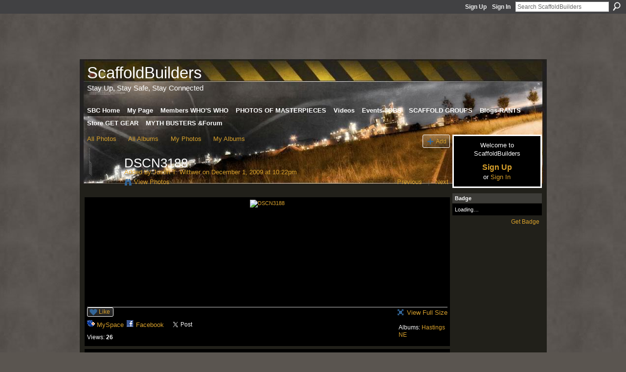

--- FILE ---
content_type: text/html; charset=UTF-8
request_url: https://scaffoldbuilders.ning.com/photo/dscn3188-1?context=latest
body_size: 32350
content:
<!DOCTYPE html>
<html lang="en" xmlns:og="http://ogp.me/ns#">
    <head data-layout-view="default">
<script>
    window.dataLayer = window.dataLayer || [];
        </script>
<!-- Google Tag Manager -->
<script>(function(w,d,s,l,i){w[l]=w[l]||[];w[l].push({'gtm.start':
new Date().getTime(),event:'gtm.js'});var f=d.getElementsByTagName(s)[0],
j=d.createElement(s),dl=l!='dataLayer'?'&l='+l:'';j.async=true;j.src=
'https://www.googletagmanager.com/gtm.js?id='+i+dl;f.parentNode.insertBefore(j,f);
})(window,document,'script','dataLayer','GTM-T5W4WQ');</script>
<!-- End Google Tag Manager -->
            <meta http-equiv="Content-Type" content="text/html; charset=utf-8" />
    <title>DSCN3188 - ScaffoldBuilders</title>
    <link rel="icon" href="https://scaffoldbuilders.ning.com/favicon.ico" type="image/x-icon" />
    <link rel="SHORTCUT ICON" href="https://scaffoldbuilders.ning.com/favicon.ico" type="image/x-icon" />
    <meta name="keywords" content="" />
<meta name="title" content="DSCN3188" />
<meta property="og:type" content="website" />
<meta property="og:url" content="https://scaffoldbuilders.ning.com/photo/dscn3188-1?context=latest" />
<meta property="og:title" content="DSCN3188" />
<meta property="og:image" content="https://storage.ning.com/topology/rest/1.0/file/get/1415476244?profile=RESIZE_180x180&amp;height=110">
<meta name="twitter:card" content="summary" />
<meta name="twitter:title" content="DSCN3188" />
<meta name="twitter:description" content="" />
<meta name="twitter:image" content="https://storage.ning.com/topology/rest/1.0/file/get/1415476244?profile=RESIZE_180x180&amp;height=110" />
<link rel="image_src" href="https://storage.ning.com/topology/rest/1.0/file/get/1415476244?profile=RESIZE_180x180&amp;height=110" />
<script type="text/javascript">
    djConfig = { preventBackButtonFix: false, isDebug: false }
ning = {"CurrentApp":{"premium":true,"iconUrl":"https:\/\/storage.ning.com\/topology\/rest\/1.0\/file\/get\/2745982398?profile=UPSCALE_150x150","url":"httpsScaffoldBuilders.ning.com","domains":[],"online":true,"privateSource":true,"id":"ScaffoldBuilders","appId":4083119,"description":"For commercial, industrial and residential scaffold builders and or shoring erectors.","name":"ScaffoldBuilders","owner":"04q8by88k8w0o","createdDate":"2009-09-20T16:56:50.000Z","runOwnAds":false},"CurrentProfile":null,"maxFileUploadSize":5};
        (function(){
            if (!window.ning) { return; }

            var age, gender, rand, obfuscated, combined;

            obfuscated = document.cookie.match(/xgdi=([^;]+)/);
            if (obfuscated) {
                var offset = 100000;
                obfuscated = parseInt(obfuscated[1]);
                rand = obfuscated / offset;
                combined = (obfuscated % offset) ^ rand;
                age = combined % 1000;
                gender = (combined / 1000) & 3;
                gender = (gender == 1 ? 'm' : gender == 2 ? 'f' : 0);
                ning.viewer = {"age":age,"gender":gender};
            }
        })();

        if (window.location.hash.indexOf('#!/') == 0) {
        window.location.replace(window.location.hash.substr(2));
    }
    window.xg = window.xg || {};
xg.captcha = {
    'shouldShow': false,
    'siteKey': '6Ldf3AoUAAAAALPgNx2gcXc8a_5XEcnNseR6WmsT'
};
xg.addOnRequire = function(f) { xg.addOnRequire.functions.push(f); };
xg.addOnRequire.functions = [];
xg.addOnFacebookLoad = function (f) { xg.addOnFacebookLoad.functions.push(f); };
xg.addOnFacebookLoad.functions = [];
xg._loader = {
    p: 0,
    loading: function(set) {  this.p++; },
    onLoad: function(set) {
                this.p--;
        if (this.p == 0 && typeof(xg._loader.onDone) == 'function') {
            xg._loader.onDone();
        }
    }
};
xg._loader.loading('xnloader');
if (window.bzplcm) {
    window.bzplcm._profileCount = 0;
    window.bzplcm._profileSend = function() { if (window.bzplcm._profileCount++ == 1) window.bzplcm.send(); };
}
xg._loader.onDone = function() {
            if(window.bzplcm)window.bzplcm.start('ni');
        xg.shared.util.parseWidgets();    var addOnRequireFunctions = xg.addOnRequire.functions;
    xg.addOnRequire = function(f) { f(); };
    try {
        if (addOnRequireFunctions) { dojo.lang.forEach(addOnRequireFunctions, function(onRequire) { onRequire.apply(); }); }
    } catch (e) {
        if(window.bzplcm)window.bzplcm.ts('nx').send();
        throw e;
    }
    if(window.bzplcm) { window.bzplcm.stop('ni'); window.bzplcm._profileSend(); }
};
window.xn = { track: { event: function() {}, pageView: function() {}, registerCompletedFlow: function() {}, registerError: function() {}, timer: function() { return { lapTime: function() {} }; } } };</script>
<meta name="medium" content="image" /><link rel="alternate" type="application/atom+xml" title="Comments - DSCN3188 - ScaffoldBuilders" href="https://scaffoldbuilders.ning.com/photo/comment/feed?attachedTo=4083119%3APhoto%3A773&amp;xn_auth=no" />
<style type="text/css" media="screen,projection">
#xg_navigation ul div.xg_subtab ul li a {
    color:#FFFFFF;
    background:#4646DA;
}
#xg_navigation ul div.xg_subtab ul li a:hover {
    color:#FFFFFF;
    background:#8686E7;
}
</style>

<style type="text/css" media="screen,projection">
@import url("https://static.ning.com/socialnetworkmain/widgets/index/css/common.min.css?xn_version=1229287718");
@import url("https://static.ning.com/socialnetworkmain/widgets/photo/css/component.min.css?xn_version=3156643033");

</style>

<style type="text/css" media="screen,projection">
@import url("/generated-694691183f5921-46627750-css?xn_version=202512201152");

</style>

<style type="text/css" media="screen,projection">
@import url("/generated-69468fdd765e44-42975553-css?xn_version=202512201152");

</style>

<!--[if IE 6]>
    <link rel="stylesheet" type="text/css" href="https://static.ning.com/socialnetworkmain/widgets/index/css/common-ie6.min.css?xn_version=463104712" />
<![endif]-->
<!--[if IE 7]>
<link rel="stylesheet" type="text/css" href="https://static.ning.com/socialnetworkmain/widgets/index/css/common-ie7.css?xn_version=2712659298" />
<![endif]-->
<link rel="EditURI" type="application/rsd+xml" title="RSD" href="https://scaffoldbuilders.ning.com/profiles/blog/rsd" />
<script type="text/javascript">(function(a,b){if(/(android|bb\d+|meego).+mobile|avantgo|bada\/|blackberry|blazer|compal|elaine|fennec|hiptop|iemobile|ip(hone|od)|iris|kindle|lge |maemo|midp|mmp|netfront|opera m(ob|in)i|palm( os)?|phone|p(ixi|re)\/|plucker|pocket|psp|series(4|6)0|symbian|treo|up\.(browser|link)|vodafone|wap|windows (ce|phone)|xda|xiino/i.test(a)||/1207|6310|6590|3gso|4thp|50[1-6]i|770s|802s|a wa|abac|ac(er|oo|s\-)|ai(ko|rn)|al(av|ca|co)|amoi|an(ex|ny|yw)|aptu|ar(ch|go)|as(te|us)|attw|au(di|\-m|r |s )|avan|be(ck|ll|nq)|bi(lb|rd)|bl(ac|az)|br(e|v)w|bumb|bw\-(n|u)|c55\/|capi|ccwa|cdm\-|cell|chtm|cldc|cmd\-|co(mp|nd)|craw|da(it|ll|ng)|dbte|dc\-s|devi|dica|dmob|do(c|p)o|ds(12|\-d)|el(49|ai)|em(l2|ul)|er(ic|k0)|esl8|ez([4-7]0|os|wa|ze)|fetc|fly(\-|_)|g1 u|g560|gene|gf\-5|g\-mo|go(\.w|od)|gr(ad|un)|haie|hcit|hd\-(m|p|t)|hei\-|hi(pt|ta)|hp( i|ip)|hs\-c|ht(c(\-| |_|a|g|p|s|t)|tp)|hu(aw|tc)|i\-(20|go|ma)|i230|iac( |\-|\/)|ibro|idea|ig01|ikom|im1k|inno|ipaq|iris|ja(t|v)a|jbro|jemu|jigs|kddi|keji|kgt( |\/)|klon|kpt |kwc\-|kyo(c|k)|le(no|xi)|lg( g|\/(k|l|u)|50|54|\-[a-w])|libw|lynx|m1\-w|m3ga|m50\/|ma(te|ui|xo)|mc(01|21|ca)|m\-cr|me(rc|ri)|mi(o8|oa|ts)|mmef|mo(01|02|bi|de|do|t(\-| |o|v)|zz)|mt(50|p1|v )|mwbp|mywa|n10[0-2]|n20[2-3]|n30(0|2)|n50(0|2|5)|n7(0(0|1)|10)|ne((c|m)\-|on|tf|wf|wg|wt)|nok(6|i)|nzph|o2im|op(ti|wv)|oran|owg1|p800|pan(a|d|t)|pdxg|pg(13|\-([1-8]|c))|phil|pire|pl(ay|uc)|pn\-2|po(ck|rt|se)|prox|psio|pt\-g|qa\-a|qc(07|12|21|32|60|\-[2-7]|i\-)|qtek|r380|r600|raks|rim9|ro(ve|zo)|s55\/|sa(ge|ma|mm|ms|ny|va)|sc(01|h\-|oo|p\-)|sdk\/|se(c(\-|0|1)|47|mc|nd|ri)|sgh\-|shar|sie(\-|m)|sk\-0|sl(45|id)|sm(al|ar|b3|it|t5)|so(ft|ny)|sp(01|h\-|v\-|v )|sy(01|mb)|t2(18|50)|t6(00|10|18)|ta(gt|lk)|tcl\-|tdg\-|tel(i|m)|tim\-|t\-mo|to(pl|sh)|ts(70|m\-|m3|m5)|tx\-9|up(\.b|g1|si)|utst|v400|v750|veri|vi(rg|te)|vk(40|5[0-3]|\-v)|vm40|voda|vulc|vx(52|53|60|61|70|80|81|83|85|98)|w3c(\-| )|webc|whit|wi(g |nc|nw)|wmlb|wonu|x700|yas\-|your|zeto|zte\-/i.test(a.substr(0,4)))window.location.replace(b)})(navigator.userAgent||navigator.vendor||window.opera,'https://scaffoldbuilders.ning.com/m/photo?id=4083119%3APhoto%3A773&context=latest');</script>
    </head>
    <body>
<!-- Google Tag Manager (noscript) -->
<noscript><iframe src="https://www.googletagmanager.com/ns.html?id=GTM-T5W4WQ"
height="0" width="0" style="display:none;visibility:hidden"></iframe></noscript>
<!-- End Google Tag Manager (noscript) -->
        <div id='fb-root'></div>
<script>
  window.fbAsyncInit = function () {
    FB.init({
      appId      : '213106505383345', 
      status     : true,   
      cookie     : true,   
      xfbml      : false, 
      version    : 'v2.3'  
    });
    var n = xg.addOnFacebookLoad.functions.length;
    for (var i = 0; i < n; i++) {
      xg.addOnFacebookLoad.functions[i]();
    }
    xg.addOnFacebookLoad = function (f) { f(); };
    xg.addOnFacebookLoad.functions = [];
  };
  (function() {
    var e = document.createElement('script');
    e.src = document.location.protocol + '//connect.facebook.net/en_US/sdk.js';
    e.async = true;
    document.getElementById('fb-root').appendChild(e);
  })();
</script>        <div id="xn_bar">
            <div id="xn_bar_menu">
                <div id="xn_bar_menu_branding" >
                                    </div>

                <div id="xn_bar_menu_more">
                    <form id="xn_bar_menu_search" method="GET" action="https://scaffoldbuilders.ning.com/main/search/search">
                        <fieldset>
                            <input type="text" name="q" id="xn_bar_menu_search_query" value="Search ScaffoldBuilders" _hint="Search ScaffoldBuilders" accesskey="4" class="text xj_search_hint" />
                            <a id="xn_bar_menu_search_submit" href="#" onclick="document.getElementById('xn_bar_menu_search').submit();return false">Search</a>
                        </fieldset>
                    </form>
                </div>

                            <ul id="xn_bar_menu_tabs">
                                            <li><a href="https://scaffoldbuilders.ning.com/main/authorization/signUp?target=https%3A%2F%2Fscaffoldbuilders.ning.com%2Fphoto%2Fdscn3188-1%3Fcontext%3Dlatest">Sign Up</a></li>
                                                <li><a href="https://scaffoldbuilders.ning.com/main/authorization/signIn?target=https%3A%2F%2Fscaffoldbuilders.ning.com%2Fphoto%2Fdscn3188-1%3Fcontext%3Dlatest">Sign In</a></li>
                                    </ul>
                        </div>
        </div>
        
        <div id="xg_ad_above_header" class="xg_ad xj_ad_above_header"><div class="xg_module module-plain  html_module module_text xg_reset" data-module_name="text"
        >
            <div class="xg_module_body xg_user_generated">
            <iframe src="http://rcm-na.amazon-adsystem.com/e/cm?t=scaffoldbucom-20&amp;o=1&amp;p=48&amp;l=ur1&amp;category=amazonhomepage&amp;f=ifr" border="0" marginwidth="0" style="border:none;" frameborder="0" height="90" scrolling="no" width="728"></iframe>
        </div>
        </div>
</div>
        <div id="xg" class="xg_theme xg_widget_photo xg_widget_photo_photo xg_widget_photo_photo_show" data-layout-pack="classic">
            <div id="xg_head">
                <div id="xg_masthead">
                    <p id="xg_sitename"><a id="application_name_header_link" href="/">ScaffoldBuilders</a></p>
                    <p id="xg_sitedesc" class="xj_site_desc">Stay Up, Stay Safe, Stay Connected</p>
                </div>
                <div id="xg_navigation">
                    <ul>
    <li dojoType="SubTabHover" id="xg_tab_main" class="xg_subtab"><a href="/"><span>SBC Home</span></a><div class="xg_subtab" style="display:none;position:absolute;"><ul class="xg_subtab" style="display:block;" ><li style="list-style:none !important;display:block;text-align:left;"><a href="/page/links-1" style="float:none;"><span>Links</span></a></li></ul></div></li><li id="xg_tab_profile" class="xg_subtab"><a href="/profiles"><span>My Page</span></a></li><li id="xg_tab_members" class="xg_subtab"><a href="/profiles/members/"><span>Members WHO&#039;S WHO</span></a></li><li id="xg_tab_photo" class="xg_subtab this"><a href="/photo"><span>PHOTOS OF MASTERPIECES</span></a></li><li id="xg_tab_video" class="xg_subtab"><a href="/video"><span>Videos</span></a></li><li id="xg_tab_events" class="xg_subtab"><a href="/events"><span>Events-JOBS</span></a></li><li id="xg_tab_groups" class="xg_subtab"><a href="/groups"><span>SCAFFOLD GROUPS</span></a></li><li id="xg_tab_blogs" class="xg_subtab"><a href="/profiles/blog/list"><span>Blogs-RANTS</span></a></li><li id="xg_tab_xn0" class="xg_subtab"><a href="http://shop.scaffoldbuilders.com/" target="_blank"><span>Store GET GEAR</span></a></li><li id="xg_tab_forum" class="xg_subtab"><a href="/forum" target="_blank"><span>MYTH BUSTERS &amp;Forum</span></a></li></ul>

                </div>
            </div>
            
            <div id="xg_body">
                
                <div class="xg_column xg_span-16 xj_classic_canvas">
                    <div id="photo_page_body" data-jsPhotoGallery="">
<ul class="navigation easyclear"><li><a href="https://scaffoldbuilders.ning.com/photo">All Photos</a></li><li><a href="https://scaffoldbuilders.ning.com/photo/album/list">All Albums</a></li><li><a href="https://scaffoldbuilders.ning.com/photo/photo/listForContributor?">My Photos</a></li><li><a href="https://scaffoldbuilders.ning.com/photo/album/listForOwner?">My Albums</a></li><li class="right xg_lightborder navbutton"><a href="https://scaffoldbuilders.ning.com/photo/photo/chooseUploader" class="xg_sprite xg_sprite-add">Add</a></li></ul>    <div class="xg_headline xg_headline-img xg_headline-2l">
    <div class="ib"><span class="xg_avatar"><a class="fn url" href="http://scaffoldbuilders.ning.com/profile/JustinTWIttwer"  title="Justin T. Wittwer"><span class="table_img dy-avatar dy-avatar-64 "><img  class="photo photo" src="https://storage.ning.com/topology/rest/1.0/file/get/1548269024?profile=RESIZE_64x64&amp;width=64&amp;height=64&amp;crop=1%3A1" alt="" /></span></a></span></div>
<div class="tb"><h1>DSCN3188</h1>
        <ul class="navigation byline">
            <li><a class="nolink">Added by </a><a href="/profile/JustinTWIttwer">Justin T. Wittwer</a><a class="nolink"> on December 1, 2009 at 10:22pm</a></li>
            <li><a class="xg_sprite xg_sprite-view" href="https://scaffoldbuilders.ning.com/photo/photo/listForContributor?screenName=04q8by88k8w0o">View Photos</a></li>
            <li class="right"><a id="previous_photo_link" title="Previous" href="https://scaffoldbuilders.ning.com/photo/dscn3188-1/prev?context=latest">Previous</a> <a class="disabled nolink">|</a> <a id="next_photo_link" title="Next" href="https://scaffoldbuilders.ning.com/photo/dscn3188-1/next?context=latest">Next</a></li>
        </ul>
    </div>
</div>
<div class="xg_module xg_module_with_dialog">
    <div class="xg_module_body">
        <div class="imgarea" >
            <p class="small last-child nobr right"></p>
            <div class="mainimg easyclear">
                <div class="photo ">

            <a href="https://scaffoldbuilders.ning.com/photo/dscn3188-1/next?context=latest" class="next_photo_link">        <img style="max-height:600px" height="600" alt="DSCN3188" src="https://storage.ning.com/topology/rest/1.0/file/get/1415476244?profile=RESIZE_710x&amp;height=600" />
        </a>    </div>            </div>
            <div class="xg_user_generated"><p class="description"></p></div>
            <div class="left-panel">
                <div class="likebox likebox-ning">
    <div class="ning-like">
                <div class="xg_lightborder like-button like-button-1">
            <a data-content-id="4083119:Photo:773"
                        data-content-type="Photo"
                        data-sign-up-url="https://scaffoldbuilders.ning.com/main/authorization/signUp?target=https%3A%2F%2Fscaffoldbuilders.ning.com%2Fphoto%2Fdscn3188-1%3Fcontext%3Dlatest"
                        data-like-url="/main/like/like"
                        data-unlike-url="/main/like/unlike"
                        data-track='{"category":"Likes","action":"Like","label":"","ga4":{"event":"like"}}'                                                data-page-type="detail" class="xg_sprite" href="#">
                Like            </a>
        </div>
                <div class="like-count dy-displaynone">
            <a href="#" class="view-liked" _id="4083119:Photo:773">0 members like this</a>
        </div>
    </div>
</div>
                                    <p class="share-links clear">
                        <a href="http://www.myspace.com/Modules/PostTo/Pages/?t=DSCN3188&c=Check%20out%20%22DSCN3188%22%20on%20ScaffoldBuilders&u=https%3A%2F%2Fscaffoldbuilders.ning.com%2Fxn%2Fdetail%2F4083119%3APhoto%3A773&l=2" class="post_to_myspace" target="_blank">MySpace</a>            <script>!function(d,s,id){var js,fjs=d.getElementsByTagName(s)[0];if(!d.getElementById(id)){js=d.createElement(s);js.id=id;js.src="//platform.twitter.com/widgets.js";fjs.parentNode.insertBefore(js,fjs);}}(document,"script","twitter-wjs");</script>
                    <span class="xg_tweet">
        <a href="https://twitter.com/share" class="post_to_twitter twitter-share-button" target="_blank"
            data-text="Checking out &quot;DSCN3188&quot; on ScaffoldBuilders:" data-url="https://scaffoldbuilders.ning.com/photo/dscn3188-1" data-count="none" data-dnt="true">Tweet</a>
        </span>
                <a class="post_to_facebook xj_post_to_facebook_stream dy-displaynone" href="http://www.facebook.com/share.php?u=https%3A%2F%2Fscaffoldbuilders.ning.com%2Fphoto%2Fdscn3188-1%3Fxg_source%3Dfacebook&amp;t=DSCN3188%20on%20ScaffoldBuilders"
                _args="{&quot;name&quot;:&quot;DSCN3188 on ScaffoldBuilders&quot;,&quot;href&quot;:&quot;https:\/\/scaffoldbuilders.ning.com\/photo\/dscn3188-1?xg_source=facebook&quot;,&quot;description&quot;:&quot;&quot;,&quot;media&quot;:[{&quot;type&quot;:&quot;image&quot;,&quot;src&quot;:&quot;https:\/\/storage.ning.com\/topology\/rest\/1.0\/file\/get\/1415476244?profile=RESIZE_180x180&amp;height=110&quot;,&quot;href&quot;:&quot;https:\/\/scaffoldbuilders.ning.com\/photo\/dscn3188-1?xg_source=facebook&quot;}],&quot;actionLink&quot;:{&quot;text&quot;:&quot;View Photo&quot;,&quot;href&quot;:&quot;https:\/\/scaffoldbuilders.ning.com\/photo\/dscn3188-1?xg_source=facebook&quot;},&quot;log&quot;:{&quot;module&quot;:&quot;photo&quot;,&quot;page&quot;:&quot;photo&quot;,&quot;action&quot;:&quot;show&quot;},&quot;private&quot;:false,&quot;user&quot;:null,&quot;contentId&quot;:null,&quot;display&quot;:false,&quot;userMessage&quot;:&quot;&quot;,&quot;pageId&quot;:null,&quot;text&quot;:&quot;Facebook&quot;}"
                >Facebook</a>
            <a class="post_to_facebook xj_post_to_facebook_stream " href="http://www.facebook.com/share.php?u=https%3A%2F%2Fscaffoldbuilders.ning.com%2Fphoto%2Fdscn3188-1%3Fxg_source%3Dfacebook&amp;t=DSCN3188%20on%20ScaffoldBuilders"
                _args="{&quot;name&quot;:&quot;DSCN3188 on ScaffoldBuilders&quot;,&quot;href&quot;:&quot;https:\/\/scaffoldbuilders.ning.com\/photo\/dscn3188-1?xg_source=facebook&quot;,&quot;description&quot;:&quot;&quot;,&quot;media&quot;:[{&quot;type&quot;:&quot;image&quot;,&quot;src&quot;:&quot;https:\/\/storage.ning.com\/topology\/rest\/1.0\/file\/get\/1415476244?profile=RESIZE_180x180&amp;height=110&quot;,&quot;href&quot;:&quot;https:\/\/scaffoldbuilders.ning.com\/photo\/dscn3188-1?xg_source=facebook&quot;}],&quot;actionLink&quot;:{&quot;text&quot;:&quot;View Photo&quot;,&quot;href&quot;:&quot;https:\/\/scaffoldbuilders.ning.com\/photo\/dscn3188-1?xg_source=facebook&quot;},&quot;log&quot;:{&quot;module&quot;:&quot;photo&quot;,&quot;page&quot;:&quot;photo&quot;,&quot;action&quot;:&quot;show&quot;},&quot;private&quot;:false,&quot;user&quot;:null,&quot;contentId&quot;:null,&quot;userMessage&quot;:&quot;&quot;,&quot;pageId&quot;:null,&quot;text&quot;:&quot;Facebook&quot;,&quot;display&quot;:null}"
                >Facebook</a>
                        </p>
                                <p class="small dy-clear view-count-container">
    <span class="view-count-label">Views:</span> <span class="view-count">26</span></p>

            </div>
            <div class="right-panel">
                <div class="edit_options">
                    <a target="_blank" class="xg_sprite xg_sprite-view-fullsize" href="https://storage.ning.com/topology/rest/1.0/file/get/1415476244?profile=original">View Full Size</a>
                    <div dojoType="OptionBox" style="display: none;">
                        <ul class="nobullets last-child">
                                                                                </ul>
                    </div>
                </div>
                <p class="small object-detail">
                                            <span id="tagsList" style="display:none">Tags:<br/></span>
                    Albums: <a href="https://scaffoldbuilders.ning.com/photo/albums/hastings-ne">Hastings NE</a>                        <br/>
                                        
                </p>
                <div id="map_container" class="xg_lightborder" style="display:none; width:230px; height:230px;"></div>            </div>
        </div>
    </div>
</div>

        <div class="xg_module">
                                        <div class="xg_module_body">
                    <p id="add-comment">Comment</p>
                                            <div class="comment-join">
                            <h3>You need to be a member of ScaffoldBuilders to add comments!</h3>
                                                <p><a href="https://scaffoldbuilders.ning.com/main/authorization/signUp?target=https%3A%2F%2Fscaffoldbuilders.ning.com%2Fphoto%2Fdscn3188-1%3Fcontext%3Dlatest">Join ScaffoldBuilders</a></p>
                                                </div>
                                                        </div>
                    <div class="xg_module_body" id="comments" style="display: none" _numComments="0" _scrollTo="">
                    </div>
            </div>
    <script type="text/javascript">xg.addOnRequire(function() { xg.photo.photo.show.incrementViewCount('4083119:Photo:773'); });</script>
</div>

                </div>
                <div class="xg_column xg_span-4 xg_last xj_classic_sidebar">
                        <div class="xg_module" id="xg_module_account">
        <div class="xg_module_body xg_signup xg_lightborder">
            <p>Welcome to<br />ScaffoldBuilders</p>
                        <p class="last-child"><big><strong><a href="https://scaffoldbuilders.ning.com/main/authorization/signUp?target=https%3A%2F%2Fscaffoldbuilders.ning.com%2Fphoto%2Fdscn3188-1%3Fcontext%3Dlatest">Sign Up</a></strong></big><br/>or <a href="https://scaffoldbuilders.ning.com/main/authorization/signIn?target=https%3A%2F%2Fscaffoldbuilders.ning.com%2Fphoto%2Fdscn3188-1%3Fcontext%3Dlatest" style="white-space:nowrap">Sign In</a></p>
                    </div>
    </div>
	<div class="xg_module module_badge">
		<div class="xg_module_head">
	    <h2>Badge</h2>
	    </div>
	    <div class="xg_module_body xj_badge_body xj_embed_container" data-module_name="badge" _embedCode="&lt;object classid=&quot;clsid:D27CDB6E-AE6D-11cf-96B8-444553540000&quot; codebase=&quot;http://fpdownload.macromedia.com/get/flashplayer/current/swflash.cab&quot;
    id=&quot;badgeSwf&quot; width=&quot;100%&quot; height=&quot;174&quot; &gt;
    &lt;param name=&quot;movie&quot; value=&quot;https://static.ning.com/socialnetworkmain/widgets/index/swf/badge.swf?xn_version=124632088&quot; /&gt;
    &lt;param name=&quot;quality&quot; value=&quot;high&quot; /&gt;
    &lt;param name=&quot;bgcolor&quot; value=&quot;#DFE7EA&quot; /&gt;
    &lt;param name=&quot;flashvars&quot; value=&quot;hideVisit=1&amp;amp;config=https%3A%2F%2Fscaffoldbuilders.ning.com%2Fmain%2Fbadge%2FshowPlayerConfig%3Fsize%3Dmedium%26v%3D8&amp;amp;backgroundColor=0xDFE7EA&amp;amp;textColor=0x2E5F87&quot; /&gt;
    &lt;param name=&quot;wmode&quot; value=&quot;opaque&quot;/&gt;
    &lt;param name=&quot;allowScriptAccess&quot; value=&quot;always&quot; /&gt;
&lt;embed
    class=&quot;xj_badge_embed&quot;
    src=&quot;https://static.ning.com/socialnetworkmain/widgets/index/swf/badge.swf?xn_version=124632088&quot;
    quality=high
    bgColor=&quot;#DFE7EA&quot;
    width=&quot;100%&quot;
    height=&quot;174&quot;
    name=&quot;badgeSwf&quot;
    type=&quot;application/x-shockwave-flash&quot;
    pluginspage=&quot;http://www.macromedia.com/go/getflashplayer&quot;
    wmode=&quot;opaque&quot;
    FlashVars=&quot;hideVisit=1&amp;amp;config=https%3A%2F%2Fscaffoldbuilders.ning.com%2Fmain%2Fbadge%2FshowPlayerConfig%3Fsize%3Dmedium%26v%3D8&amp;amp;backgroundColor=0xDFE7EA&amp;amp;textColor=0x2E5F87&quot;
    scale=&quot;noscale&quot;
    allowScriptAccess=&quot;always&quot;&gt;
&lt;/embed&gt;
&lt;/object&gt;">
    Loading…</div>
	    <div class="xg_module_foot">
	        <p class="right"><a href="https://scaffoldbuilders.ning.com/main/embeddable/list">Get Badge</a></p>
	    </div>
	</div>

                </div>
            </div>
            <div id="xg_foot">
                <p class="left">
    © 2026             &nbsp; Created by <a href="/profile/JustinTWIttwer">Justin T. Wittwer</a>.            &nbsp;
    Powered by<a class="poweredBy-logo" href="https://www.ning.com/" title="" alt="" rel="dofollow">
    <img class="poweredbylogo" width="87" height="15" src="https://static.ning.com/socialnetworkmain/widgets/index/gfx/Ning_MM_footer_wht@2x.png?xn_version=2105418020"
         title="Ning Website Builder" alt="Website builder | Create website | Ning.com">
</a>    </p>
    <p class="right xg_lightfont">
                    <a href="https://scaffoldbuilders.ning.com/main/embeddable/list">Badges</a> &nbsp;|&nbsp;
                        <a href="https://scaffoldbuilders.ning.com/main/authorization/signUp?target=https%3A%2F%2Fscaffoldbuilders.ning.com%2Fmain%2Findex%2Freport" dojoType="PromptToJoinLink" _joinPromptText="Please sign up or sign in to complete this step." _hasSignUp="true" _signInUrl="https://scaffoldbuilders.ning.com/main/authorization/signIn?target=https%3A%2F%2Fscaffoldbuilders.ning.com%2Fmain%2Findex%2Freport">Report an Issue</a> &nbsp;|&nbsp;
                        <a href="https://scaffoldbuilders.ning.com/main/authorization/termsOfService?previousUrl=https%3A%2F%2Fscaffoldbuilders.ning.com%2Fphoto%2Fdscn3188-1%3Fcontext%3Dlatest">Terms of Service</a>
            </p>

            </div>
        </div>
        
        <div id="xj_baz17246" class="xg_theme"></div>
<div id="xg_overlay" style="display:none;">
<!--[if lte IE 6.5]><iframe></iframe><![endif]-->
</div>
<!--googleoff: all--><noscript>
	<style type="text/css" media="screen">
        #xg { position:relative;top:120px; }
        #xn_bar { top:120px; }
	</style>
	<div class="errordesc noscript">
		<div>
            <h3><strong>Hello, you need to enable JavaScript to use ScaffoldBuilders.</strong></h3>
            <p>Please check your browser settings or contact your system administrator.</p>
			<img src="/xn_resources/widgets/index/gfx/jstrk_off.gif" alt="" height="1" width="1" />
		</div>
	</div>
</noscript><!--googleon: all-->
<script type="text/javascript" src="https://static.ning.com/socialnetworkmain/widgets/lib/core.min.js?xn_version=1651386455"></script>        <script>
            var sources = ["https:\/\/static.ning.com\/socialnetworkmain\/widgets\/lib\/js\/jquery\/jquery.ui.widget.js?xn_version=202512201152","https:\/\/static.ning.com\/socialnetworkmain\/widgets\/lib\/js\/jquery\/jquery.iframe-transport.js?xn_version=202512201152","https:\/\/static.ning.com\/socialnetworkmain\/widgets\/lib\/js\/jquery\/jquery.fileupload.js?xn_version=202512201152","https:\/\/storage.ning.com\/topology\/rest\/1.0\/file\/get\/12882209458?profile=original&r=1724773083","https:\/\/storage.ning.com\/topology\/rest\/1.0\/file\/get\/11108978264?profile=original&r=1684136261","https:\/\/storage.ning.com\/topology\/rest\/1.0\/file\/get\/11108969493?profile=original&r=1684136116","https:\/\/storage.ning.com\/topology\/rest\/1.0\/file\/get\/11109031670?profile=original&r=1684137572"];
            var numSources = sources.length;
                        var heads = document.getElementsByTagName('head');
            var node = heads.length > 0 ? heads[0] : document.body;
            var onloadFunctionsObj = {};

            var createScriptTagFunc = function(source) {
                var script = document.createElement('script');
                
                script.type = 'text/javascript';
                                var currentOnLoad = function() {xg._loader.onLoad(source);};
                if (script.readyState) { //for IE (including IE9)
                    script.onreadystatechange = function() {
                        if (script.readyState == 'complete' || script.readyState == 'loaded') {
                            script.onreadystatechange = null;
                            currentOnLoad();
                        }
                    }
                } else {
                   script.onerror = script.onload = currentOnLoad;
                }

                script.src = source;
                node.appendChild(script);
            };

            for (var i = 0; i < numSources; i++) {
                                xg._loader.loading(sources[i]);
                createScriptTagFunc(sources[i]);
            }
        </script>
    <script type="text/javascript">
if (!ning._) {ning._ = {}}
ning._.compat = { encryptedToken: "<empty>" }
ning._.CurrentServerTime = "2026-01-19T18:00:31+00:00";
ning._.probableScreenName = "";
ning._.domains = {
    base: 'ning.com',
    ports: { http: '80', ssl: '443' }
};
ning.loader.version = '202512201152'; // DEP-251220_1:477f7ee 33
djConfig.parseWidgets = false;
</script>
    <script type="text/javascript">
        xg.token = '';
xg.canTweet = false;
xg.cdnHost = 'static.ning.com';
xg.version = '202512201152';
xg.useMultiCdn = true;
xg.staticRoot = 'socialnetworkmain';
xg.xnTrackHost = null;
    xg.cdnDefaultPolicyHost = 'static';
    xg.cdnPolicy = [];
xg.global = xg.global || {};
xg.global.currentMozzle = 'photo';
xg.global.userCanInvite = false;
xg.global.requestBase = '';
xg.global.locale = 'en_US';
xg.num_thousand_sep = ",";
xg.num_decimal_sep = ".";
(function() {
    dojo.addOnLoad(function() {
        if(window.bzplcm) { window.bzplcm.ts('hr'); window.bzplcm._profileSend(); }
            });
            ning.loader.require('xg.index.like.likeButton', 'xg.shared.PostToFacebookStreamLink', function() { xg._loader.onLoad('xnloader'); });
    })();    </script>
<iframe src="https://rcm-na.amazon-adsystem.com/e/cm?t=scaffoldbucom-20&o=1&p=12&l=ur1&category=warehouse&banner=1NRAR2CEQRXXD8E0W682&f=ifr&lc=pf4" width="300" height="250" scrolling="no" border="0" marginwidth="0" style="border:none;" frameborder="0"></iframe><script>
    document.addEventListener("DOMContentLoaded", function () {
        if (!dataLayer) {
            return;
        }
        var handler = function (event) {
            var element = event.currentTarget;
            if (element.hasAttribute('data-track-disable')) {
                return;
            }
            var options = JSON.parse(element.getAttribute('data-track'));
            dataLayer.push({
                'event'         : 'trackEvent',
                'eventType'     : 'googleAnalyticsNetwork',
                'eventCategory' : options && options.category || '',
                'eventAction'   : options && options.action || '',
                'eventLabel'    : options && options.label || '',
                'eventValue'    : options && options.value || ''
            });
            if (options && options.ga4) {
                dataLayer.push(options.ga4);
            }
        };
        var elements = document.querySelectorAll('[data-track]');
        for (var i = 0; i < elements.length; i++) {
            elements[i].addEventListener('click', handler);
        }
    });
</script>


    </body>
</html>
